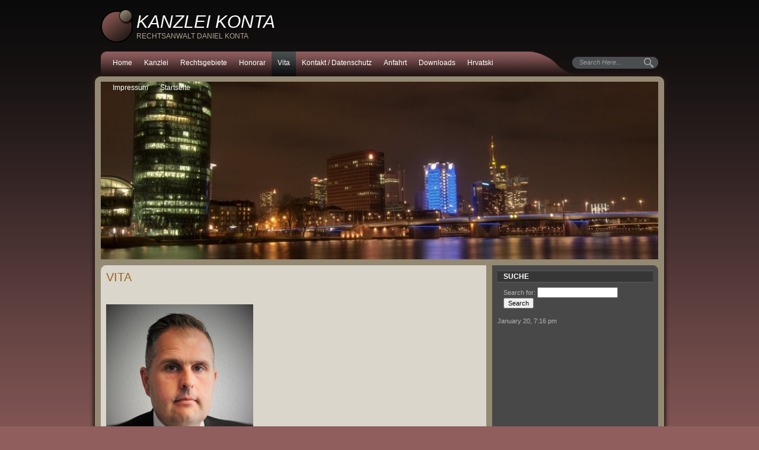

--- FILE ---
content_type: text/html; charset=UTF-8
request_url: http://www.rechtsanwalt-konta.de/konta/?page_id=11
body_size: 8226
content:
<!DOCTYPE html PUBLIC "-//W3C//DTD XHTML 1.0 Transitional//EN" "http://www.w3.org/TR/xhtml1/DTD/xhtml1-transitional.dtd">
<html xmlns="http://www.w3.org/1999/xhtml"lang="en-US">

<head profile="http://gmpg.org/xfn/11">
<meta http-equiv="Content-Type" content="text/html; charset=UTF-8" />

<meta name="author" content="Pixel Theme Studio" />
<title>  Vita | KANZLEI KONTA</title>
<link rel="alternate" type="application/rss+xml" title="KANZLEI KONTA RSS Feed" href="http://www.rechtsanwalt-konta.de/konta/?feed=rss2" />
<link rel="alternate" type="application/atom+xml" title="KANZLEI KONTA Atom Feed" href="http://www.rechtsanwalt-konta.de/konta/?feed=atom" />
<link rel="pingback" href="http://www.rechtsanwalt-konta.de/konta/xmlrpc.php" />
<link rel="stylesheet" href="http://www.rechtsanwalt-konta.de/konta/wp-content/themes/evening-shade/style.css" type="text/css" media="screen" />
<link rel="alternate" type="application/rss+xml" title="KANZLEI KONTA &raquo; Vita Comments Feed" href="http://www.rechtsanwalt-konta.de/konta/?feed=rss2&#038;page_id=11" />
<link rel="EditURI" type="application/rsd+xml" title="RSD" href="http://www.rechtsanwalt-konta.de/konta/xmlrpc.php?rsd" />
<link rel="wlwmanifest" type="application/wlwmanifest+xml" href="http://www.rechtsanwalt-konta.de/konta/wp-includes/wlwmanifest.xml" /> 
<meta name="generator" content="WordPress 4.1.41" />
<link rel='canonical' href='http://www.rechtsanwalt-konta.de/konta/?page_id=11' />
<link rel='shortlink' href='http://www.rechtsanwalt-konta.de/konta/?p=11' />
<style type="text/css">
<!--
#headerimage {
	background: url(http://www.rechtsanwalt-konta.de/konta/wp-content/uploads/2011/12/cropped-DSC_1459_60_58_tonemapped1.jpg) no-repeat !important;
	height: 300px;
	width: 940px;
	margin:0 auto 10px;
}
-->
</style>

<!--[if IE 7]>
<link href="ie7_css.css" rel="stylesheet" type="text/css" />
<![endif]-->

</head>
<body>
<div id="wrapper980" class="clearfix"><div id="header">
              <!-- The top Sub Menu Goes here -->
        <div id="title"><h1>KANZLEI KONTA</h1></div>
              <div id="tagline"><h2>Rechtsanwalt Daniel Konta</h2></div>
      </div>
<!-- Main navigation -->
      <div id="navwrapper">
	  <div id="horiz-menu" class="nav">
	  <ul>
      <li><a href="http://www.rechtsanwalt-konta.de/konta/">Home</a></li>
		<li class="page_item page-item-5"><a href="http://www.rechtsanwalt-konta.de/konta/?page_id=5">Kanzlei</a></li>
<li class="page_item page-item-7 page_item_has_children"><a href="http://www.rechtsanwalt-konta.de/konta/?page_id=7">Rechtsgebiete</a>
<ul class='children'>
	<li class="page_item page-item-58"><a href="http://www.rechtsanwalt-konta.de/konta/?page_id=58">Verkehrsrecht / OWiG</a></li>
	<li class="page_item page-item-62"><a href="http://www.rechtsanwalt-konta.de/konta/?page_id=62">Arbeitsrecht</a></li>
	<li class="page_item page-item-64"><a href="http://www.rechtsanwalt-konta.de/konta/?page_id=64">Familienrecht</a></li>
	<li class="page_item page-item-68"><a href="http://www.rechtsanwalt-konta.de/konta/?page_id=68">Vertragsrecht</a></li>
	<li class="page_item page-item-66"><a href="http://www.rechtsanwalt-konta.de/konta/?page_id=66">Strafrecht</a></li>
	<li class="page_item page-item-71"><a href="http://www.rechtsanwalt-konta.de/konta/?page_id=71">Forderungsmanagement</a></li>
</ul>
</li>
<li class="page_item page-item-9"><a href="http://www.rechtsanwalt-konta.de/konta/?page_id=9">Honorar</a></li>
<li class="page_item page-item-11 current_page_item"><a href="http://www.rechtsanwalt-konta.de/konta/?page_id=11">Vita</a></li>
<li class="page_item page-item-13"><a href="http://www.rechtsanwalt-konta.de/konta/?page_id=13">Kontakt / Datenschutz</a></li>
<li class="page_item page-item-28"><a href="http://www.rechtsanwalt-konta.de/konta/?page_id=28">Anfahrt</a></li>
<li class="page_item page-item-85"><a href="http://www.rechtsanwalt-konta.de/konta/?page_id=85">Downloads</a></li>
<li class="page_item page-item-96"><a href="http://www.rechtsanwalt-konta.de/konta/?page_id=96">Hrvatski</a></li>
<li class="page_item page-item-103"><a href="http://www.rechtsanwalt-konta.de/konta/?page_id=103">Impressum</a></li>
<li class="page_item page-item-157"><a href="http://www.rechtsanwalt-konta.de/konta/">Startseite</a></li>
		</li>
    </ul>
	  </div>
		<div id="searchwrap"><div class="rounded">
		<form method="get" action="http://www.rechtsanwalt-konta.de/konta/" id="search-form">
<div class="search">
	<input type="text" name="s" id="mod_search_searchword" maxlength="20" size="20" class="inputbox" value="Search Here..." onfocus="this.value=''" />
</div>
	<input type="hidden" value="" />
</form>
		</div></div> 
	  </div>
	  <div id="leftglow">
  <div id="rightglow">
    <div id="innerwrapper">      
      <div id="innerwrap" class="clearfix">
<!-- End header.php -->

<!-- Start page templates -->
	<!-- Top Promo area for full width banners -->
	
<!-- Header Image -->
	  	<div id="headerimage"></div>
<!-- End -->		<!-- Breadcrumbs -->	 
<!-- Start two columns -->
<table width="940" border="0" cellspacing="0" cellpadding="0" class="columns">
	<tr>
		<td width="650" id="content">
			<div id="content2">
									<div id="postwrap-11" class="post">
						<h1 ><a href="http://www.rechtsanwalt-konta.de/konta/?page_id=11" class="contentpagetitle" title="Vita">Vita</a></h1>
						<div class="post"><p>&nbsp;</p>
<p><a href="http://www.rechtsanwalt-konta.de/konta/wp-content/uploads/2011/12/Daniel_Final.jpg"><img class="alignleft wp-image-142 size-medium" src="http://www.rechtsanwalt-konta.de/konta/wp-content/uploads/2011/12/Daniel_Final-248x300.jpg" alt="Daniel_Final" width="248" height="300" /></a></p>
<p>&nbsp;</p>
<p>&nbsp;</p>
<p>&nbsp;</p>
<p>&nbsp;</p>
<p>&nbsp;</p>
<p>&nbsp;</p>
<p>&nbsp;</p>
<p>&nbsp;</p>
<p>&nbsp;</p>
<p>&nbsp;</p>
<p>&nbsp;</p>
<p>&nbsp;</p>
<p>Rechtsanwalt Daniel Konta<br />
Geboren: 1978 in Frankfurt am Main<br />
Rechtsanwalt seit: 2008</p>
<p><strong>Büro:</strong><br />
Rechtsanwalt Daniel Konta<br />
Zeil 81<br />
60313 Frankfurt am Main</p>
<p>Schulzeit: Frankfurt am Main</p>
<p>Studium: Rechtswissenschaften an der Johann-Wolfgang-Goethe-Universität Frankfurt am Main 1998-2005<br />
Erste Juristische Staatsprüfung 2005</p>
<p>Juristischer Vorbereitungsdienst beim Landgericht Darmstadt 2005-2008</p>
<p>Zweite Juristische Staatsprüfung 2008</p>
<p>Sprachen: deutsch, kroatisch</p>
												</div>
						
					</div>
				<!-- Pagination -->
											</div>
		</td>
		<td width="10">&nbsp;</td>
		<td width="280" id="right">
			<div id="right2">
				
		
		
			<div class="moduletable"><h3>Suche</h3><div class="modcontent"><form role="search" method="get" id="searchform" class="searchform" action="http://www.rechtsanwalt-konta.de/konta/">
				<div>
					<label class="screen-reader-text" for="s">Search for:</label>
					<input type="text" value="" name="s" id="s" />
					<input type="submit" id="searchsubmit" value="Search" />
				</div>
			</form></div></div><p id="current-date-time">January 20, 7:16 pm</p>		
				</div>
		</td>
	</tr>
</table>
<!-- end columns -->


</div>
<!-- End innerwrap -->
</div>
<!-- End Page Templates -->
<!-- Bottom Module Widgets -->
	 <div id="bottommodules" class="clearfix">
	<div id="sidebar1">
			</div>
	<div id="sidebar2">
			</div>
	<div id="sidebar3">
			
	</div>
	</div>
	<!-- Start footer.php -->
	
	 <div id="footer"> 
            Copyright &copy; 2009 All Rights Reserved. Powered by <a href="http://wordpress.org/">WordPress 2.8</a> Subscribe to 
		<a href="http://www.rechtsanwalt-konta.de/konta/?feed=rss2">RSS</a><br />
		Theme Design by: <a href="http://www.pixelthemestudio.ca">Pixel Theme Studio</a>
          </div>
<!-- End footer.php -->
</div>
<!-- End innerwrap -->
</div>
	


  </div>
</div>
  <div id="outerbottom"></div>
</div>
</body>
</html>

--- FILE ---
content_type: text/css
request_url: http://www.rechtsanwalt-konta.de/konta/wp-content/themes/evening-shade/style.css
body_size: 14443
content:
/*   
Theme Name: Evening Shade
Theme URI: http://www.pixelthemestudio.ca/themes/20-evening-shade
Description: Evening Shade is my first WordPress theme which is provided FREE for anyone wanting something new and different for their personal blog or for small business bloggers. There is also a professional version at Pixel Theme Studio - some of the <a href="http://www.pixelthemestudio.ca/themes"><strong>best WordPress Themes</strong></a> available but you also get full <strong>Support</strong> if you need it as this free version does not include support. More free themes coming over 2010.
Author: Pixel Theme Studio
Author URI: http://www.pixelthemestudio.ca
Tags: one-column, two-columns, black, red, dark, right-sidebar, fixed-width
Version: 1.2
License: GPL (The core CSS, XHTML and PHP code named and required for Joomla for the Evening Shade template is released under GPL 3: http://www.opensource.org/licenses/gpl-license.php The Original Design graphics and Photoshop source files are copyrighted by Pixel Theme Studio (the Photoshop files are not released under GPL).
*/

html, body {
vertical-align: baseline;
outline: 0;
padding: 0;
margin: 0;
}
html {
height: 100%;
margin-bottom: 1px;
}
body {background: #8F5E5D url('images/page-bg.png') repeat-x 0 0; font: 12px/18px "Lucida Grande", "Lucida Sans Unicode", Arial, Verdana, sans-serif; /* font: 12px/17px Arial, Helvetica, Verdana, sans-serif;*/ color: #424242;}

p {margin:0 auto 10px;}

table {border-collapse:collapse ; border-spacing: 0;}
td {padding:0; font-weight: normal; vertical-align:top;}

/* Columns */
.columns {margin:0 auto;}
td {vertical-align:top;}
td#content {width:650px; background:#DBD6CC url('images/mainbody-bl.png') no-repeat bottom left;}
td#content div#content2 {background:url('images/mainbody-tl.png') no-repeat top left; padding:9px;}

td#contentwide {background:#DBD6CC url('images/mainbody-bottom.png') no-repeat bottom;}
td#contentwide div#contentwide2 {background:url('images/mainbody-top.png') no-repeat top; padding:9px;}

td#right {background:#484848 url('images/modgrey-br.png') no-repeat bottom right; font:normal 11px Arial, Helvetica, sans-serif; color:#B5B5B5;}
td#right div#right2 {background:url('images/modgrey-tr.png') no-repeat top right;padding:9px;}

/* Background of full width mainbody content */

hr {
display: block;
height:1px;
background:#5F3F40;
border:0;
}
blockquote {
color:#484848;
background:#BFBBB4;
padding:8px 10px;
width:90%;
margin:auto;
border-left:5px solid #484848;
margin-bottom:8px;
}
a, a:visited {
color:#9C6722; 
text-decoration:none;
}
a:active {
outline: none;
}
a:focus {
outline:none;
}
a:hover {
color:#000;
}
#footer a, #footer a:active {
color:#999!important;
}
#right2 a {
color:#B5B5B5;
}
#right2 a:hover, #footer a:hover {
color:#FFAE00!important;
}
/*** Headings and titles ****/
h1, h2, h2 a.contentpagetitle, h3, h4, h5, .componentheading {
margin:0 auto 2px;
font:bold 20px Arial, Helvetica, sans-serif;
color:#000;
text-transform:uppercase;
}
h1, .componentheading {font-weight:normal;}
h2, h2 a.contentpagetitle {
font:bold 16px Arial, Helvetica, sans-serif;
color:#402222;
}
h2 a.contentpagetitle:hover {
color:#9C6722;
}
h3 {
font-size:14px;
color:#4E4639;
border:none;
}
h4 {
font-size:12px;
color:#261515;
border:none;
}
h5 {
font-size:10px;
color:#000;
border:none;
}
/* Clearing */
.clearfix:after {
content: ".";
display: block;
height: 0;
clear: both;
visibility: hidden;
}
.clearfix {
display: inline-block;
}
/* Hides from IE-mac \*/
* html .clearfix {
height: 1%;
}
.clearfix {
display: block;
clear: both;
}
.clear {
clear: both;
}
/* End hide from IE-mac */

/* article custom styling */
.postmetadata, .tags, .comments {
margin:3px 0 10px 0;
font:normal 10px Arial, Helvetica, sans-serif;
color:#000;
background:#C9C6C1;
border-top:1px solid #B2B0AB;
border-bottom:1px solid #B2B0AB;
padding-left:2px;
text-transform:uppercase;
}
.tags, .comments {
margin-bottom:30px;
background:none;
border:none;
}
.tags {
margin-bottom:4px;
}/* Post article styling */
.postwrap {
margin-bottom:25px;
}

.date {
font:normal 11px Arial, Helvetica, sans-serif;
color:#423617;
height:16px;
margin-bottom:8px;
padding:1px 0 0 4px;
}
.post {
text-align:justify;
padding:0;
}
.post a.more-link, a.more-link {
background:url('images/readon.png') no-repeat;
display:block;
width:69px;
height:16px;
padding:2px 0 0 15px;
margin:8px 0 20px 0;
font:normal 11px Arial, Helvetica, sans-serif;
color:#7C5253!important;
text-decoration:none;
clear:both;
}
.post a.more-link:hover, a.more-link:hover {
color:#000;
text-decoration:none;
background-position: 100% 100%;
}

/* Setup of 960 Grid Columns */
#wrapper980 {
width:980px;
margin:0 auto;
padding-top:15px;
}
#leftglow {
background:url('images/outer-left.png') repeat-y left;
padding-left:10px;
}
#rightglow {
background:url('images/outer-right.png') repeat-y right;
padding-right:10px;
}
#innerwrapper {
background:#0B0A0A;
}
#header {
background:url('images/logo.png') no-repeat 10px 0;
height:72px;
margin:0 auto;
width:960px;
}
#title h1 {
line-height:30px;
width:500px;
margin:5px 0 0 70px;
font:normal 30px Arial, Helvetica, sans-serif;
color:#fff;
text-transform:uppercase;
font-style:italic;
float:left;
}
#tagline h2 {
line-height:12px;
width:500px;
margin-left:70px;
font:normal 12px Arial, Helvetica, sans-serif;
text-transform:uppercase;
color:#B0A590;
float:left;
}
#topmenu {
height:20px;
width:313px;
background:url('images/top-menu-bg.png') no-repeat;
margin:10px 10px 0 0;
padding:0 10px 15px 0;
float:right;
text-align:right;
}
#navwrapper {
height:42px;
width:940px;
margin:0 auto;
background:url('images/nav-bg.png') no-repeat;
padding:0 0 0 20px;
}
#searchwrap {
width:145px;
height:30px;
float:right;
margin-right:10px;
padding-top:8px;
}
#searchwrap form {
width:145px;
margin:0;
padding:0;
}
#searchwrap input {
border: none;
width: 118px;
background:none;
font:normal 11px Arial, Helvetica, sans-serif;
color:#9C9C9C;
font-style:italic;
}
.rounded {
background:  url('images/search-bg.png') no-repeat left top;
height:21px;
padding: 3px 0 0 10px;
}
#innerwrap {
background:#948972 url('images/inner-top.png') no-repeat top;
width:960px;
padding:9px 0px;
margin:0 auto;
}
#advert1 {
background:url('images/default.jpg') no-repeat;
width:940px;
margin:0 auto;
}

#footer {
background:#000;
width:960px;
margin:0 auto;
border-top:1px solid #373837;
padding-top:5px;
text-align:center;
min-height:30px;
color:#424242!important;
font:normal 11px Arial, Helvetica, sans-serif;
}
#outerbottom {
width:980px;
margin:0 auto;
height:20px;
background:url('images/outer-bottom.png') no-repeat;
}

/* Module Tables */
.us_width-32b {
overflow: hidden;
float: left;
margin-left: 1%;
}
.us_width-32b {
width: 32.6%;
}
div:first-child.us_width-32b {
margin-left: 0;
}
#bottommodules div.us_width-32b {
	margin-top: 0;
	margin-bottom: 9px;
}
#bottommodules div.us_width-32b:first-child {
	background: none;
}
#bottommodules ul li {
	border-bottom: 1px solid #d0d0d0;
}




#horiz-menu,
#bottommodules {
clear: both;
padding: 0 22px;
width: auto;
}
#bottommodules {
background:#373837 url('images/bottomwrapper.png') repeat-x;
padding:10px 10px 0;
border-bottom:1px solid #000;
}
#bottommodules div.moduletable {
margin: 0 0 9px;
font:normal 11px Arial, Helvetica, sans-serif;
color:#B5B5B5;
}
div.moduletable {
margin-bottom:15px;
}
div.moduletable div.modcontent {
padding:0 10px;
}
div.moduletable h3, #bottommodules div.moduletable h3 {
font:bold 12px Aria, Helvetica, sans-serif;
text-transform:uppercase;
margin:0 0 8px 0;
padding:2px 0 2px 10px;
background:#363636;
border-top:1px solid #5C5C5C;
border-bottom:1px solid #5C5C5C;
color:#fff;
}
#bottommodules div.moduletable h3 {
background:#948972;
border-top:1px solid #36322A;
border-bottom:1px solid #36322A;
color:#000;
}
#bottommodules ul li {
	border-bottom: 1px dotted #d0d0d0;
}

/* Images alignment */
.aligncenter {margin: 4px auto 8px auto;display: block;}
.alignleft {margin: 4px 20px 8px 0;float: left;}
.alignright {margin: 4px 0px 8px 20px;float: right;}
.col-left {float: left;}
.col-right {float: right;}

/* Image and Captions */
img.centered{display: block;margin-left: auto;margin-right: auto;}
.wp-caption {background-color:#C9C6C1;border:1px solid #616161;padding:3px 0 0;text-align:center;}
.wp-caption-text {padding:0; margin-bottom:0px;font-size:10px; text-transform:uppercase; color:#333;}

/** Form Styling ***/
fieldset {border: 1px solid #948972; padding: 5px; margin:3px 0 2px;}
fieldset a {font-weight: bold; }
input, select, .button {font: normal 11px Tahoma, Arial, Verdana, sans-serif;}
.button {
margin: 0;
border: 1px solid #837C72;
background:#E0DEDA;
cursor: pointer;
height: 19px;
padding: 0px 5px 3px;
color: #7C5253;
}
.button:hover {
color:#000;
}
#respond {
margin:25px auto 15px;
}
#comments, #respond h3 {
font-size:14px;
color:#fff;
padding-bottom:5px;
}
.commentlist { padding-left:15px;}
.commentlist li {
margin-bottom:5px;
list-style:none;
background:#C9C6C1;
padding:6px;
border:1px solid #B2B0AB;
}
.commentlist li .avatar { 
float: left;
border: 1px solid #64522C;
padding: 2px;
background: #fff;
margin-right:5px;
}
.commentlist cite, .commentlist cite a {
font-weight: bold;
font-style: normal;
font-size: 1.1em;
}
.commentlist p {
clear:both;
line-height: 1.5em;
}
#commentform input, #commentform textarea {
border:1px solid #64522C;
padding:3px;
}
#commentform p {
margin-bottom:10px;
}
#commentform #submit {
background-color:#9E8961;
color:#FFFFFF;
border:1px solid #64522C;
cursor:pointer;
}
#commentform textarea { width:95%; background:#E8E8E8; 
}
div.comment-meta a {
color:#fff;
}
div.comment-meta {
width:200px; float:left; margin-left:0;
}
img.avatar {
margin-right:10px!important;
}
div.post-nav {
clear:both;
}

/** Contact Form **/
span.required {
color:#FF0000;
}

/* Side column lists */
#right2 ul, #sidebar1 ul {
list-style:none;
margin-left: 0;
padding-left: 0;
}
#right2 ul.latestnews {
margin-top:0px;
}
#right2 li, #right2 li a, #sidebar1 li, #sidebar1 li a {
list-style:none;
font:normal 11px verdana, Arial, Helvetica, sans-serif;
border-bottom:1px dotted #aeaeae;
padding:3px 0;
}
#right2 a, #sidebar1 a {
color:#aeaeae;
text-decoration:none;
border:none!important;
}
#right2 a:hover, #sidebar1 a:hover {
color:#FFAE00;
}
#right2 ul.menu, #sidebar1 ul.menu {
margin-top:0px;
padding-top:0px;
}

/* Suckerfish menu for Joomla */

#horiz-menu, #horiz-menu ul {
width : 740px;
height : 42px;
list-style : none !important;
list-style-type:none!important;
font-weight : bold;
padding : 0;
margin : 0;
border-width : 0;
}
#horiz-menu {
float:left;
}
#horiz-menu a {
display : block;
height:32px;
color : #FFF;
text-decoration : none;
padding-top:10px;
border : none;
font-weight:normal;
}
#horiz-menu li {
float : left;
padding : 0 10px;
list-style : none !important;
list-style-type:none!important;
}
#horiz-menu li ul {
position : absolute;
left : -999em;
height : auto;
width : 170px;
font-weight : normal;
margin : 0 0 0 -10px;
}
#horiz-menu li li {
width : 160px;
background:#211312;
border-bottom:1px solid #4D3334;
}
#horiz-menu li ul a {
height:20px;
padding-top:4px;
color:#948972;
display:block;
margin-top:0;
}
#horiz-menu li ul a:hover {
color:#fff;

}
#horiz-menu li ul ul {
margin : -1.7em 0 0 14em;
background: #211312;
}
#horiz-menu li:hover ul ul, #horiz-menu li:hover ul ul ul, #horiz-menu li.sfhover ul ul, #horiz-menu li.sfhover ul ul ul {
left : -999em;
}
#horiz-menu li:hover ul, #horiz-menu li li:hover ul, #horiz-menu li li li:hover ul, #horiz-menu li.sfhover ul, #horiz-menu li li.sfhover ul, #horiz-menu li li li.sfhover ul {
left : auto;
}
#horiz-menu li:hover, #horiz-menu li.sfhover {
background :none;
}
#horiz-menu li:hover, #horiz-menu li.current_page_item {
background:url('images/menu-hover.jpg') repeat-x;
}

#horiz-menu li ul li:hover {
background-image:none; 
background:#4D3334;
}




/* Begin Calendar */
#calendar_wrap {
width:100%;
}
#wp-calendar {
empty-cells: show;
margin: 10px 0;
width: 100%;
background:#333;
border-bottom:1px solid #000;
border-top:1px solid #000;
}
#wp-calendar th {
background:#000;
text-align:center;
}
#wp-calendar #next a {
padding-right: 10px;
text-align: right;
}
#wp-calendar #prev a {
padding-left: 10px;
text-align: left;
}
#wp-calendar a {
display: block;
color:#FFAE00 !important;
}
#wp-calendar a:hover {
color:#FFF !important;
}
#wp-calendar caption {
text-align: center; 
width: 100%;
padding:0 2px 0 0;
font-weight:bold;
}
#wp-calendar td {
padding: 3px 0;
text-align: center;
}

/* Footer Widgets */
div#sidebar1 h3.widgettitle,
div#sidebar2 h3.widgettitle,
div#sidebar3 h3.widgettitle {
font:bold 12px Aria, Helvetica, sans-serif !important;
text-transform:uppercase;
margin:0 0 8px 0;
padding:2px 0 2px 10px;
background:#948972;
border-top:1px solid #000;
border-bottom:1px solid #000;
color:#000!important;
/* You can assign heading styles here */}

div#bottommodules img {
border:1px solid #857A6A;
margin:0 auto 6px;
}
div#sidebar1, div#sidebar2, div#sidebar3 {
width:302px;
float:left;
margin-right:16px;
text-align:justify;
font: 11px/16px "Lucida Grande", "Lucida Sans Unicode", Arial, Verdana, sans-serif; 
color:#AEAEAE;
}
div#sidebar2 {}
div#sidebar3 {
margin-right:0;
}
div#sidebar1 .modcontent, div#sidebar2 .modcontent, div#sidebar3 .modcontent {
padding:0;
}



/* Typography Quotes */
.light, .dark {
display:block;
border-top:1px solid #4C3333;
border-bottom:1px solid #4C3333;
font-style:italic;
padding:6px 10px;
width:90%;
margin:12px auto;
font:normal 1em Arial, Helvetica, sans-serif;
}
.light {
background:#C6BFB1;
color:#4C3333;
}
.dark {
background:#948972;
color:#fff;
}

pre {
display:block;
border:1px solid #4C3333;
border-left:4px solid #4C3333;
background:#CCC;
color:#000;
padding:10px;
width:90%;
margin:12px auto;
}